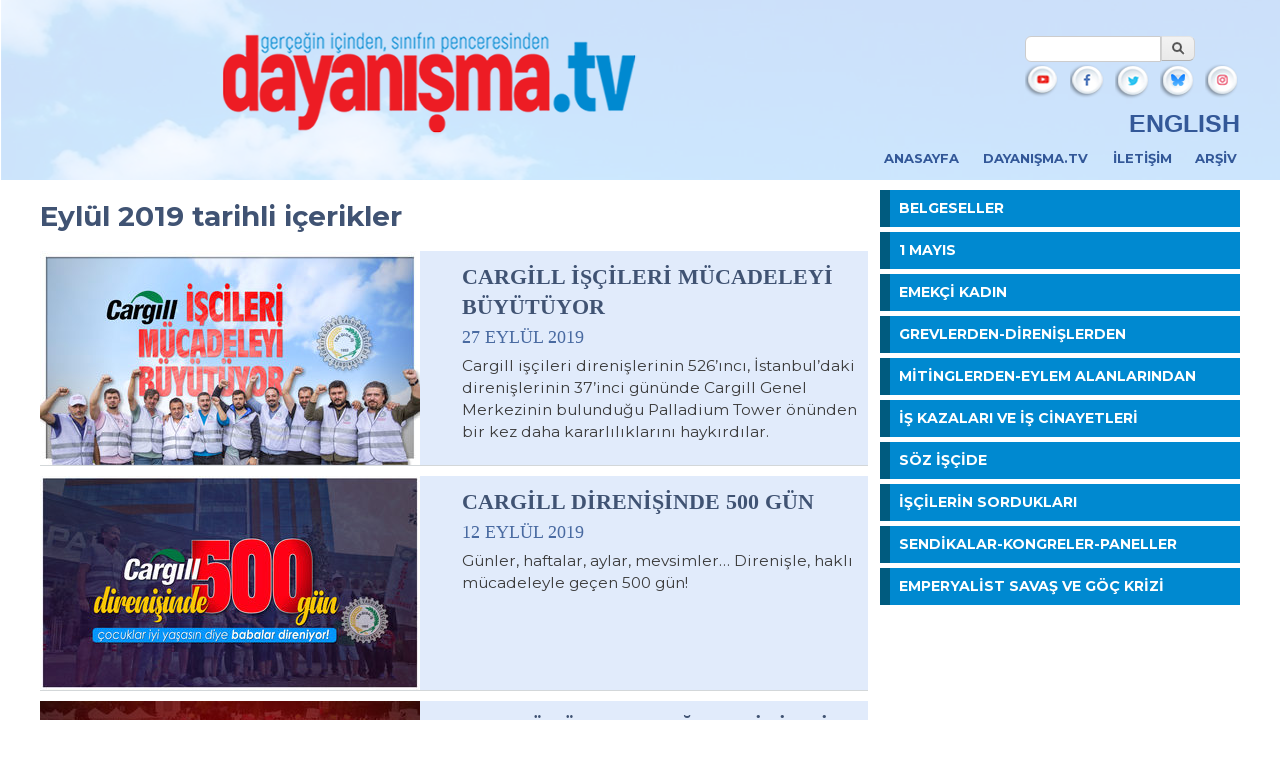

--- FILE ---
content_type: text/html; charset=utf-8
request_url: https://dayanisma.tv/archive/201909
body_size: 8166
content:


<!DOCTYPE html PUBLIC "-//W3C//DTD XHTML+RDFa 1.0//EN" "http://www.w3.org/MarkUp/DTD/xhtml-rdfa-1.dtd">
<html xmlns="http://www.w3.org/1999/xhtml" xml:lang="tr" version="XHTML+RDFa 1.0" dir="ltr"
  xmlns:og="http://ogp.me/ns#"
  xmlns:article="http://ogp.me/ns/article#"
  xmlns:book="http://ogp.me/ns/book#"
  xmlns:profile="http://ogp.me/ns/profile#"
  xmlns:video="http://ogp.me/ns/video#"
  xmlns:product="http://ogp.me/ns/product#"
  xmlns:content="http://purl.org/rss/1.0/modules/content/"
  xmlns:dc="http://purl.org/dc/terms/"
  xmlns:foaf="http://xmlns.com/foaf/0.1/"
  xmlns:rdfs="http://www.w3.org/2000/01/rdf-schema#"
  xmlns:sioc="http://rdfs.org/sioc/ns#"
  xmlns:sioct="http://rdfs.org/sioc/types#"
  xmlns:skos="http://www.w3.org/2004/02/skos/core#"
  xmlns:xsd="http://www.w3.org/2001/XMLSchema#">

<head profile="http://www.w3.org/1999/xhtml/vocab">
  <!--[if IE]><![endif]-->
<link rel="dns-prefetch" href="//languages" />
<link rel="preconnect" href="//languages" />
<meta http-equiv="Content-Type" content="text/html; charset=utf-8" />
<link rel="shortcut icon" href="https://dayanisma.tv/sites/dtv/files/favicon.ico" type="image/vnd.microsoft.icon" />
<meta name="description" content="Dayanışma Televizyonu, adına kapitalizm denilen sömürü ve talan düzeninin son bulması için birlikte dövüşüp geleceği birlikte büyütenlerin yanında yer alıyor. Dayanışma Televizyonu, patronlar sınıfının yalanlarını yıkıyor, işçilerin bastırılan sesine güç veriyor." />
<meta name="keywords" content="grev,direniş,sendika,gösteri,miting,protesto,işçi,işçi sınıfı,işsiz,emekli,1 Mayıs" />
<link rel="canonical" href="https://dayanisma.tv/archive/201909" />
<link rel="shortlink" href="https://dayanisma.tv/archive/201909" />
<meta property="og:site_name" content="dayanışmaTV" />
<meta property="og:type" content="article" />
<meta property="og:url" content="https://dayanisma.tv/archive/201909" />
<meta property="og:title" content="Eylül 2019 tarihli içerikler" />
<meta name="twitter:card" content="summary" />
<meta name="twitter:url" content="https://dayanisma.tv/archive/201909" />
<meta name="twitter:title" content="Eylül 2019 tarihli içerikler" />
<meta name="MobileOptimized" content="width" />
<meta name="HandheldFriendly" content="true" />
<meta name="viewport" content="width=device-width, initial-scale=1" />
<meta name="msvalidate.01" content="953019E4041B526AE4CEC5EC5FA4240A" />
<meta name="yandex-verification" content="29cc9c20739ea24a" />
  <title>Eylül 2019 tarihli içerikler | dayanışmaTV</title>
  <!-- link href="https://fonts.googleapis.com/css?family=Oswald:400&amp;subset=latin,latin-ext" rel="stylesheet" type="text/css" /-->

  <style type="text/css" media="all">
@import url("/modules/system/system.base.css?t7vz8b");
@import url("/modules/system/system.menus.css?t7vz8b");
@import url("/modules/system/system.messages.css?t7vz8b");
@import url("/modules/system/system.theme.css?t7vz8b");
</style>
<style type="text/css" media="all">
@import url("/modules/book/book.css?t7vz8b");
@import url("/modules/field/theme/field.css?t7vz8b");
@import url("/sites/all/modules/i18n_menu_overview/css/i18n_menu_overview.css?t7vz8b");
@import url("/modules/node/node.css?t7vz8b");
@import url("/modules/search/search.css?t7vz8b");
@import url("/modules/user/user.css?t7vz8b");
@import url("/sites/all/modules/views/css/views.css?t7vz8b");
@import url("/sites/all/modules/lazyloader/lazyloader.css?t7vz8b");
</style>
<style type="text/css" media="all">
@import url("/sites/all/modules/ctools/css/ctools.css?t7vz8b");
@import url("/sites/all/modules/lightbox2/css/lightbox_alt.css?t7vz8b");
@import url("/sites/all/modules/mt/topmenunav.css?t7vz8b");
@import url("/sites/all/modules/addtoany/addtoany.css?t7vz8b");
</style>
<style type="text/css" media="all">
@import url("/sites/dtv/themes/dtv/css/layout.css?t7vz8b");
@import url("/sites/dtv/themes/dtv/css/style.css?t7vz8b");
@import url("/sites/dtv/files/color/dtv-2cf0d944/colors.css?t7vz8b");
@import url("/sites/dtv/themes/dtv/css/dtv.css?t7vz8b");
</style>
<style type="text/css" media="print">
@import url("/sites/dtv/themes/dtv/css/print.css?t7vz8b");
</style>

<!--[if lte IE 7]>
<link type="text/css" rel="stylesheet" href="/sites/dtv/themes/dtv/css/ie.css?t7vz8b" media="all" />
<![endif]-->

<!--[if IE 6]>
<link type="text/css" rel="stylesheet" href="/sites/dtv/themes/dtv/css/ie6.css?t7vz8b" media="all" />
<![endif]-->
  <script type="text/javascript" src="/sites/dtv/files/advagg_js/js__jO9muEQKVMh9rP_rRaI-LVr5twO6vPfF0XDrDfhgqkA__MWhjicvDbbsm_Le9FnNyqDF_zJWsCVxWaANX3daxVKg__bKhGSY3xHUgxkd-BUsTRwsQlaDkU9trhVrBjtahJYA4.js"></script>
<script type="text/javascript" src="/sites/dtv/files/advagg_js/js__tuuR7N_AUms8pvK-OH3HcKcqQmZAqPrUrmnHcU6OM8M__P7zmrHtUNP_QjIs46ewDkghQ3knAsKLGmXHW_fDSJLQ__bKhGSY3xHUgxkd-BUsTRwsQlaDkU9trhVrBjtahJYA4.js"></script>
<script type="text/javascript">
<!--//--><![CDATA[//><!--
var a2a_config=a2a_config||{},da2a={done:false,html_done:false,script_ready:false,script_load:function(){var a=document.createElement('script'),s=document.getElementsByTagName('script')[0];a.type='text/javascript';a.async=true;a.src='https://static.addtoany.com/menu/page.js';s.parentNode.insertBefore(a,s);da2a.script_load=function(){};},script_onready:function(){if(a2a.type=='page'){da2a.script_ready=true;if(da2a.html_done)da2a.init();}},init:function(){for(var i=0,el,target,targets=da2a.targets,length=targets.length;i<length;i++){el=document.getElementById('da2a_'+(i+1));target=targets[i];a2a_config.linkname=target.title;a2a_config.linkurl=target.url;if(el){a2a.init('page',{target:el});el.id='';}da2a.done=true;}da2a.targets=[];}};a2a_config.tracking_callback=['ready',da2a.script_onready];
//--><!]]>
</script>
<script type="text/javascript">
<!--//--><![CDATA[//><!--
jQuery.extend(Drupal.settings,{"basePath":"\/","pathPrefix":"","setHasJsCookie":0,"ajaxPageState":{"theme":"dtv","theme_token":"2hyguwMSePcQc7hN75lcdwePUZJjGB8oJ0GkD7Xddnk","css":{"modules\/system\/system.base.css":1,"modules\/system\/system.menus.css":1,"modules\/system\/system.messages.css":1,"modules\/system\/system.theme.css":1,"modules\/book\/book.css":1,"modules\/field\/theme\/field.css":1,"sites\/all\/modules\/i18n_menu_overview\/css\/i18n_menu_overview.css":1,"modules\/node\/node.css":1,"modules\/search\/search.css":1,"modules\/user\/user.css":1,"sites\/all\/modules\/views\/css\/views.css":1,"sites\/all\/modules\/lazyloader\/lazyloader.css":1,"sites\/all\/modules\/ctools\/css\/ctools.css":1,"sites\/all\/modules\/lightbox2\/css\/lightbox_alt.css":1,"sites\/all\/modules\/mt\/topmenunav.css":1,"sites\/all\/modules\/addtoany\/addtoany.css":1,"sites\/dtv\/themes\/dtv\/css\/layout.css":1,"sites\/dtv\/themes\/dtv\/css\/style.css":1,"sites\/dtv\/themes\/dtv\/css\/colors.css":1,"sites\/dtv\/themes\/dtv\/css\/dtv.css":1,"sites\/dtv\/themes\/dtv\/css\/print.css":1,"sites\/dtv\/themes\/dtv\/css\/ie.css":1,"sites\/dtv\/themes\/dtv\/css\/ie6.css":1},"js":{"sites\/all\/modules\/jquery_update\/replace\/jquery\/1.10\/jquery.js":1,"misc\/jquery-extend-3.4.0.js":1,"misc\/jquery-html-prefilter-3.5.0-backport.js":1,"misc\/jquery.once.js":1,"misc\/drupal.js":1,"sites\/all\/modules\/admin_menu\/admin_devel\/admin_devel.js":1,"public:\/\/languages\/tr_24DSgMX2dB_jmZblr2RCx-nxOvUlMNnJgPBmU6G8zA0.js":1,"sites\/all\/modules\/lightbox2\/js\/lightbox_video.js":1,"sites\/all\/modules\/lightbox2\/js\/lightbox.js":1,"sites\/all\/modules\/mt\/mtutils.js":1,"sites\/all\/modules\/lazyloader\/lazyloader.js":1,"sites\/all\/libraries\/echo\/dist\/echo.min.js":1}},"lightbox2":{"rtl":"0","file_path":"\/(\\w\\w\/)public:\/","default_image":"\/sites\/all\/modules\/lightbox2\/images\/brokenimage.jpg","border_size":0,"font_color":"000","box_color":"fff","top_position":"","overlay_opacity":"0.8","overlay_color":"000","disable_close_click":1,"resize_sequence":0,"resize_speed":400,"fade_in_speed":400,"slide_down_speed":600,"use_alt_layout":1,"disable_resize":0,"disable_zoom":0,"force_show_nav":0,"show_caption":0,"loop_items":0,"node_link_text":"View Image Details","node_link_target":0,"image_count":"Image !current of !total","video_count":"Video !current of !total","page_count":"Page !current of !total","lite_press_x_close":"press \u003Ca href=\u0022#\u0022 onclick=\u0022hideLightbox(); return FALSE;\u0022\u003E\u003Ckbd\u003Ex\u003C\/kbd\u003E\u003C\/a\u003E to close","download_link_text":"","enable_login":false,"enable_contact":false,"keys_close":"c x 27","keys_previous":"p 37","keys_next":"n 39","keys_zoom":"z","keys_play_pause":"32","display_image_size":"original","image_node_sizes":"()","trigger_lightbox_classes":"","trigger_lightbox_group_classes":"","trigger_slideshow_classes":"","trigger_lightframe_classes":"","trigger_lightframe_group_classes":"","custom_class_handler":0,"custom_trigger_classes":"","disable_for_gallery_lists":true,"disable_for_acidfree_gallery_lists":true,"enable_acidfree_videos":true,"slideshow_interval":5000,"slideshow_automatic_start":true,"slideshow_automatic_exit":true,"show_play_pause":true,"pause_on_next_click":false,"pause_on_previous_click":true,"loop_slides":false,"iframe_width":600,"iframe_height":400,"iframe_border":1,"enable_video":1,"useragent":"Mozilla\/5.0 (Macintosh; Intel Mac OS X 10_15_7) AppleWebKit\/537.36 (KHTML, like Gecko) Chrome\/131.0.0.0 Safari\/537.36; ClaudeBot\/1.0; +claudebot@anthropic.com)","flvPlayer":"https:\/\/dayanisma.tv\/sites\/all\/modules\/mediafront\/players\/osmplayer\/player\/minplayer\/flash\/minplayer.swf","flvFlashvars":"autostart=true\u0026amp;playerMode=normal\u0026amp;autoRewind=false\u0026amp;config=nocontrols"},"mt_module":{"mt_path":"sites\/all\/modules\/mt"},"view_mode":"teaser","lazyloader":{"throttle":"100","offset":"250","debounce":1,"unload":0,"icon":"","offsetX":0,"offsetY":0,"excluded_elements":""},"urlIsAjaxTrusted":{"\/archive\/201909":true}});
//--><!]]>
</script>
  <style>
        /* latin-ext */
        @font-face {
          font-family: 'Oswald';
          font-style: normal;
          font-weight: 400;
          src: url(https://fonts.gstatic.com/s/oswald/v24/TK3_WkUHHAIjg75cFRf3bXL8LICs1_FvsUhiZTaR.woff2) format('woff2');
          unicode-range: U+0100-024F, U+0259, U+1E00-1EFF, U+2020, U+20A0-20AB, U+20AD-20CF, U+2113, U+2C60-2C7F, U+A720-A7FF;
        }
        /* latin */
        @font-face {
          font-family: 'Oswald';
          font-style: normal;
          font-weight: 400;
          src: url(https://fonts.gstatic.com/s/oswald/v24/TK3_WkUHHAIjg75cFRf3bXL8LICs1_FvsUZiZQ.woff2) format('woff2');
          unicode-range: U+0000-00FF, U+0131, U+0152-0153, U+02BB-02BC, U+02C6, U+02DA, U+02DC, U+2000-206F, U+2074, U+20AC, U+2122, U+2191, U+2193, U+2212, U+2215, U+FEFF, U+FFFD;
        }  
  </style>
  <link href="https://fonts.googleapis.com/css2?family=Montserrat:ital,wght@0,100;0,200;0,300;0,400;0,500;0,600;0,700;0,800;0,900;1,100;1,200;1,300;1,400;1,500;1,600;1,700;1,800;1,900&display=swap" rel="stylesheet">
</head>
<body class="html not-front not-logged-in one-sidebar sidebar-first page-archive page-archive- page-archive-201909 i18n-tr" >
  <div id="skip-link">
    <a href="#main-content" class="element-invisible element-focusable">Ana içeriğe atla</a>
  </div>
    
	<script>
		/*$(document).ready(function(){
			var maxLength = 50;
			$(".even p").each(function(){
				var myStr = $(this).text();
				if($.trim(myStr).length > maxLength){
					var newStr = myStr.substring(0, maxLength);
					var removedStr = myStr.substring(maxLength, $.trim(myStr).length);
					$(this).empty().html(newStr);
					$(this).append(' <a href="javascript:void(0);" class="read-more">read more...</a>');
					$(this).append('<span class="more-text">' + removedStr + '</span>');
				}
			});
			$(".read-more").click(function(){
				$(this).siblings(".more-text").contents().unwrap();
				$(this).remove();
			});
		});*/
	</script>
  <!-- Go to www.addthis.com/dashboard to customize your tools -->
<!-- <script type="text/javascript" src="//s7.addthis.com/js/300/addthis_widget.js#pubid=ra-5b8280b1af8b3b30" async="async"></script> -->

              <a class="nav-toggle" href="#">Navigation</a>
              <div id="top-menu-nav">
              <nav id="menu-nav"  role="navigation">
                    <div class="menu-nav-container"> 
                        <ul class="menu clearfix"><li class="first leaf"><a href="https://dayanisma.tv/" title="">Anasayfa</a></li>
<li class="leaf"><a href="https://dayanisma.tv/content/dayan%C4%B1%C5%9Fma-televizyonu-neyi-ama%C3%A7l%C4%B1yor" title="">Neden Dayanışma</a></li>
<li class="leaf"><a href="https://dayanisma.tv/contact" title="">İletişim</a></li>
<li class="leaf active-trail"><a href="https://dayanisma.tv/archive" title="" class="active-trail active">Arşiv</a></li>
<li class="last leaf"><a href="https://en.dayanisma.tv" title="">English</a></li>
</ul>                    </div>
                    <div class="clear"></div>
              </nav>
              </div> 





<div class="header-all-wrapper">
<div class="main-header">
  <div id="header" class="without-secondary-menu">
  <div id="header-top">
    <div id="header-top-left">
        <div id="logo-container">	
      <a href="https://dayanisma.tv/" title="Ana Sayfa" rel="home" id="logo">
        <img src="https://dayanisma.tv/sites/dtv/files/logo.png" alt="Ana Sayfa" />
      </a>
    </div>
        </div>
    <div id="header-top-right">
        <div id="header-right-top">
              <div class="region region-header-right-top">
    <div id="block-search-form" class="block block-search">

    
  <div class="content">
    <form action="/archive/201909" method="post" id="search-block-form" accept-charset="UTF-8"><div><div class="container-inline">
      <h2 class="element-invisible">Arama formu</h2>
    <div class="form-item form-type-textfield form-item-search-block-form">
  <label class="element-invisible" for="edit-search-block-form--2">Ara </label>
 <input title="Aramak istediğiniz terimleri giriniz." type="text" id="edit-search-block-form--2" name="search_block_form" value="" size="15" maxlength="128" class="form-text" />
</div>
<div class="form-actions form-wrapper" id="edit-actions"><input type="submit" id="edit-submit" name="op" value="Ara" class="form-submit" /></div><input type="hidden" name="form_build_id" value="form-qmhV61G3yMBbuJulUAAQ8pTvIPwehvlka6Y5Z3Qkjyc" />
<input type="hidden" name="form_id" value="search_block_form" />
</div>
</div></form>  </div>
</div>
<div id="block-block-7" class="block block-block">

    
  <div class="content">
    <div id="social_links">
<a href="https://instagram.com/dayanismatv" rel="nofollow" target="_blank" class="social_icon-right">
<img alt="Instagram'da Dayanışma TV" src="/sites/dtv/files/instagram.png" /></a>
<a href="https://bsky.app/profile/dayanismatv.bsky.social" rel="nofollow" target="_blank" class="social_icon-right">
<img alt="Bluesky'da Dayanışma TV" src="/sites/dtv/files/bluesky.png" /></a>
<a href="https://twitter.com/dayanismatv" rel="nofollow" target="_blank" class="social_icon">
<img alt="Twitter'da Dayanışma TV" src="/sites/dtv/files/twitter.png" /></a>
<a href="https://www.facebook.com/1dayanismatv/" rel="nofollow" target="_blank" class="social_icon">
<img alt="Facebook'ta Dayanışma TV" src="/sites/dtv/files/facebook.png" /></a>
<a href="https://www.youtube.com/channel/UCaEu8f2uwTrXhhSPmbs9ZcQ" rel="nofollow" target="_blank" class="social_icon-left">
<img alt="Youtube'da Dayanışma TV" src="/sites/dtv/files/youtube.png" /></a> 
</div>  </div>
</div>
<div id="block-block-6" class="block block-block">

    
  <div class="content">
    <div class=langs><a href='https://en.dayanisma.tv'>ENGLISH</a></div>  </div>
</div>
  </div>
        </div>
        
        <div id="header-right-bottom">    
                        
                    <div id="main-menu" class="navigation">
            <h2 class="element-invisible">Ana menü</h2><ul id="main-menu-links" class="links clearfix"><li class="menu-218 first"><a href="https://dayanisma.tv/" title="">Anasayfa</a></li>
<li class="menu-862"><a href="https://dayanisma.tv/content/dayan%C4%B1%C5%9Fma-televizyonu-neyi-ama%C3%A7l%C4%B1yor" title="">Dayanışma.TV</a></li>
<li class="menu-683"><a href="https://dayanisma.tv/contact" title="">İletişim</a></li>
<li class="menu-693 active-trail last"><a href="https://dayanisma.tv/archive" title="" class="active-trail active">Arşiv</a></li>
</ul>          </div> <!-- /#main-menu -->
              
                </div>    
    
    </div>

  </div>
  
  
  
  <div id="header-bottom"></div>
    

  </div> <!-- /#header -->

</div><!-- /#main-header -->
</div><!-- /#header-all-wrapper -->

<div class="clear"></div>








<div id="page-wrapper"><div id="page">

  
  
  <div id="main-wrapper" class="clearfix"><div id="main" class="clearfix">

<!--          <div id="breadcrumb"><h2 class="element-invisible">Buradasınız</h2><div class="breadcrumb"><a href="https://dayanisma.tv/">Ana Sayfa</a></div></div>
    -->
    <div id="content" class="column"><div class="section">
            <a id="main-content"></a>
                    <h1 class="title" id="page-title">
          Eylül 2019 tarihli içerikler        </h1>
                          <div class="tabs">
                  </div>
                          <div class="region region-content">
    <div id="block-system-main" class="block block-system">

    
  <div class="content">
    <div class="view view-archive view-id-archive view-display-id-page view-dom-id-d9445f03dd921e2414e69b89b890933d">
        
  
  
      <div class="view-content">
        <div class="views-row-odd views-row-first yazi-kutu">
    <div id="node-340" class="node node-media node-promoted node-teaser language-tr node-teaser clearfix" about="https://dayanisma.tv/cargill-iscileri-mucadeleyi-buyutuyor" typeof="sioc:Item foaf:Document">


  <div class="content clearfix">
  <div class="content-container">
    <div class="image_upload">
    <div class="field field-name-field-image-upload field-type-image field-label-hidden"><div class="field-items"><div class="field-item even"><a href="https://dayanisma.tv/cargill-iscileri-mucadeleyi-buyutuyor"><img class="img-w380 img-w380-landscape" typeof="foaf:Image" data-echo="https://dayanisma.tv/sites/dtv/files/styles/w380/public/video_images/dtv-cargil_iscileri_mucadeleyi_buyutuyor.jpg?itok=zkDaqURh" data-icon="" src="https://dayanisma.tv/sites/all/modules/lazyloader/image_placeholder.gif" width="380" height="214" alt="" /></a></div></div></div>    </div>

    <div class="baslik_tarih_metin">
                <h2>
          <a href="https://dayanisma.tv/cargill-iscileri-mucadeleyi-buyutuyor">Cargill İşçileri Mücadeleyi Büyütüyor</a>
        </h2>
        <span property="dc:title" content="Cargill İşçileri Mücadeleyi Büyütüyor" class="rdf-meta element-hidden"></span>
            <div class="meta submitted">
                    27 Eylül 2019        </div>
    

    <div class="field field-name-body field-type-text-with-summary field-label-hidden"><div class="field-items"><div class="field-item even" property="content:encoded"><p>Cargill işçileri direnişlerinin 526’ıncı, İstanbul’daki direnişlerinin 37’inci gününde Cargill Genel Merkezinin bulunduğu Palladium Tower önünden bir kez daha kararlılıklarını haykırdılar.</p></div></div></div>    </div>
  </div>  
  </div>

          
      
  
  
</div>
  </div>
  <div class="views-row-even yazi-kutu">
    <div id="node-337" class="node node-media node-promoted node-teaser language-tr node-teaser clearfix" about="https://dayanisma.tv/cargill-direnisinde-500-gun" typeof="sioc:Item foaf:Document">


  <div class="content clearfix">
  <div class="content-container">
    <div class="image_upload">
    <div class="field field-name-field-image-upload field-type-image field-label-hidden"><div class="field-items"><div class="field-item even"><a href="https://dayanisma.tv/cargill-direnisinde-500-gun"><img class="img-w380 img-w380-landscape" typeof="foaf:Image" data-echo="https://dayanisma.tv/sites/dtv/files/styles/w380/public/video_images/dtv-cargill_500_gun.jpg?itok=kF01M0cF" data-icon="" src="https://dayanisma.tv/sites/all/modules/lazyloader/image_placeholder.gif" width="380" height="214" alt="" /></a></div></div></div>    </div>

    <div class="baslik_tarih_metin">
                <h2>
          <a href="https://dayanisma.tv/cargill-direnisinde-500-gun">Cargill Direnişinde 500 Gün</a>
        </h2>
        <span property="dc:title" content="Cargill Direnişinde 500 Gün" class="rdf-meta element-hidden"></span>
            <div class="meta submitted">
                    12 Eylül 2019        </div>
    

    <div class="field field-name-body field-type-text-with-summary field-label-hidden"><div class="field-items"><div class="field-item even" property="content:encoded"><p>Günler, haftalar, aylar, mevsimler… Direnişle, haklı mücadeleyle geçen 500 gün!</p></div></div></div>    </div>
  </div>  
  </div>

          
      
  
  
</div>
  </div>
  <div class="views-row-odd yazi-kutu">
    <div id="node-336" class="node node-media node-promoted node-teaser language-tr node-teaser clearfix" about="https://dayanisma.tv/eyt-buyuk-tandogan-mitingi" typeof="sioc:Item foaf:Document">


  <div class="content clearfix">
  <div class="content-container">
    <div class="image_upload">
    <div class="field field-name-field-image-upload field-type-image field-label-hidden"><div class="field-items"><div class="field-item even"><a href="https://dayanisma.tv/eyt-buyuk-tandogan-mitingi"><img class="img-w380 img-w380-landscape" typeof="foaf:Image" data-echo="https://dayanisma.tv/sites/dtv/files/styles/w380/public/video_images/dtv-eyt_tandogan_mitingi.jpg?itok=_VWdnkuS" data-icon="" src="https://dayanisma.tv/sites/all/modules/lazyloader/image_placeholder.gif" width="380" height="214" alt="" /></a></div></div></div>    </div>

    <div class="baslik_tarih_metin">
                <h2>
          <a href="https://dayanisma.tv/eyt-buyuk-tandogan-mitingi">EYT Büyük Tandoğan Mitingi</a>
        </h2>
        <span property="dc:title" content="EYT Büyük Tandoğan Mitingi" class="rdf-meta element-hidden"></span>
            <div class="meta submitted">
                    11 Eylül 2019        </div>
    

    <div class="field field-name-body field-type-text-with-summary field-label-hidden"><div class="field-items"><div class="field-item even" property="content:encoded"><p>EYT Sosyal Yardımlaşma ve Dayanışma Derneği taleplerini haykırmak için 8 Eylülde Tandoğan Meydanında toplandı.</p></div></div></div>    </div>
  </div>  
  </div>

          
      
  
  
</div>
  </div>
  <div class="views-row-even yazi-kutu">
    <div id="node-335" class="node node-media node-promoted node-teaser language-tr node-teaser clearfix" about="https://dayanisma.tv/petrol-28-olagan-genel-kurulu" typeof="sioc:Item foaf:Document">


  <div class="content clearfix">
  <div class="content-container">
    <div class="image_upload">
    <div class="field field-name-field-image-upload field-type-image field-label-hidden"><div class="field-items"><div class="field-item even"><a href="https://dayanisma.tv/petrol-28-olagan-genel-kurulu"><img class="img-w380 img-w380-landscape" typeof="foaf:Image" data-echo="https://dayanisma.tv/sites/dtv/files/styles/w380/public/video_images/dtv-petrol-is_genel_kurul-2019.jpg?itok=0CQRLx28" data-icon="" src="https://dayanisma.tv/sites/all/modules/lazyloader/image_placeholder.gif" width="380" height="214" alt="" /></a></div></div></div>    </div>

    <div class="baslik_tarih_metin">
                <h2>
          <a href="https://dayanisma.tv/petrol-28-olagan-genel-kurulu">Petrol-İş 28. Olağan Genel Kurulu</a>
        </h2>
        <span property="dc:title" content="Petrol-İş 28. Olağan Genel Kurulu" class="rdf-meta element-hidden"></span>
            <div class="meta submitted">
                    6 Eylül 2019        </div>
    

    <div class="field field-name-body field-type-text-with-summary field-label-hidden"><div class="field-items"><div class="field-item even" property="content:encoded"><p>Petrol-İş, 28. Olağan Genel Kurulunu 31 Ağustos-1 Eylül tarihleri arasında İstanbul’da bulunan sendika genel merkezinde gerçekleştirdi.</p></div></div></div>    </div>
  </div>  
  </div>

          
      
  
  
</div>
  </div>
  <div class="views-row-odd views-row-last yazi-kutu">
    <div id="node-334" class="node node-media node-promoted node-teaser language-tr node-teaser clearfix" about="https://dayanisma.tv/1-eylul-dunya-baris-gunu-1" typeof="sioc:Item foaf:Document">


  <div class="content clearfix">
  <div class="content-container">
    <div class="image_upload">
    <div class="field field-name-field-image-upload field-type-image field-label-hidden"><div class="field-items"><div class="field-item even"><a href="https://dayanisma.tv/1-eylul-dunya-baris-gunu-1"><img class="img-w380 img-w380-landscape" typeof="foaf:Image" data-echo="https://dayanisma.tv/sites/dtv/files/styles/w380/public/video_images/dtv-1_eylul_kartal_miting_0.jpg?itok=WvxrI_iz" data-icon="" src="https://dayanisma.tv/sites/all/modules/lazyloader/image_placeholder.gif" width="380" height="214" alt="" /></a></div></div></div>    </div>

    <div class="baslik_tarih_metin">
                <h2>
          <a href="https://dayanisma.tv/1-eylul-dunya-baris-gunu-1">1 Eylül Dünya Barış Günü</a>
        </h2>
        <span property="dc:title" content="1 Eylül Dünya Barış Günü" class="rdf-meta element-hidden"></span>
            <div class="meta submitted">
                    3 Eylül 2019        </div>
    

    <div class="field field-name-body field-type-text-with-summary field-label-hidden"><div class="field-items"><div class="field-item even" property="content:encoded"><p>1 Eylül Dünya Barış Günü dolayısıyla birçok kentte alanlara çıkan on binlerce emekçi savaşların son bulması için barış taleplerini yükseltti.</p></div></div></div>    </div>
  </div>  
  </div>

          
      
  
  
</div>
  </div>
    </div>
  
  
  
  
  
  
</div>  </div>
</div>
<div id="block-addtoany-addtoany-button" class="block block-addtoany">

    
  <div class="content">
    <span class="a2a_kit a2a_kit_size_32 a2a_target addtoany_list" id="da2a_1">
      
      
      <a class="a2a_button_whatsapp"></a>
<a class="a2a_button_twitter"></a>
<a class="a2a_button_facebook"></a>
    </span>
    <script type="text/javascript">
<!--//--><![CDATA[//><!--
da2a.script_load();
//--><!]]>
</script>  </div>
</div>
  </div>
      
    </div></div> <!-- /.section, /#content -->

          <div id="sidebar-first" class="column sidebar"><div class="section">
          <div class="region region-sidebar-first">
    <div id="block-views-taxonomy-boxes-block" class="block block-views">

    
  <div class="content">
    <div class="view view-taxonomy-boxes view-id-taxonomy_boxes view-display-id-block view-dom-id-2abe69a0ed7005ff1f6b00c518cfc490">
        
  
  
      <div class="view-content">
      <div class="kategori-list">    <ul class="kategori-list-element">          <li class="views-row views-row-1 views-row-odd views-row-first">  
  <div class="views-field views-field-name">        <span class="field-content"><a href="https://dayanisma.tv/koseler/mucadele-tarihinden">Belgeseller</a></span>  </div></li>
          <li class="views-row views-row-2 views-row-even">  
  <div class="views-field views-field-name">        <span class="field-content"><a href="https://dayanisma.tv/koseler/1-mayis">1 Mayıs</a></span>  </div></li>
          <li class="views-row views-row-3 views-row-odd">  
  <div class="views-field views-field-name">        <span class="field-content"><a href="https://dayanisma.tv/emekci-kadin">Emekçi Kadın</a></span>  </div></li>
          <li class="views-row views-row-4 views-row-even">  
  <div class="views-field views-field-name">        <span class="field-content"><a href="https://dayanisma.tv/grevlerden-direnislerden">Grevlerden-Direnişlerden</a></span>  </div></li>
          <li class="views-row views-row-5 views-row-odd">  
  <div class="views-field views-field-name">        <span class="field-content"><a href="https://dayanisma.tv/koseler/mitinglerden-eylem-alanlarindan">Mitinglerden-Eylem Alanlarından</a></span>  </div></li>
          <li class="views-row views-row-6 views-row-even">  
  <div class="views-field views-field-name">        <span class="field-content"><a href="https://dayanisma.tv/is-cinayetleri">İş Kazaları ve İş Cinayetleri</a></span>  </div></li>
          <li class="views-row views-row-7 views-row-odd">  
  <div class="views-field views-field-name">        <span class="field-content"><a href="https://dayanisma.tv/soz-iscide">Söz İşçide</a></span>  </div></li>
          <li class="views-row views-row-8 views-row-even">  
  <div class="views-field views-field-name">        <span class="field-content"><a href="https://dayanisma.tv/koseler/iscilerin-sorduklari">İşçilerin Sordukları</a></span>  </div></li>
          <li class="views-row views-row-9 views-row-odd">  
  <div class="views-field views-field-name">        <span class="field-content"><a href="https://dayanisma.tv/isciler-boyun-egmiyor">Sendikalar-Kongreler-Paneller</a></span>  </div></li>
          <li class="views-row views-row-10 views-row-even views-row-last">  
  <div class="views-field views-field-name">        <span class="field-content"><a href="https://dayanisma.tv/koseler/emperyalist-savas-ve-goc-krizi">Emperyalist Savaş ve Göç Krizi</a></span>  </div></li>
      </ul></div>    </div>
  
  
  
  
  
  
</div>  </div>
</div>
  </div>
      </div></div> <!-- /.section, /#sidebar-first -->
        
    
  </div></div> <!-- /#main, /#main-wrapper -->

    <div id="footer-wrapper"><div class="section">

    

  </div></div> <!-- /.section, /#footer-wrapper -->

</div></div> <!-- /#page, /#page-wrapper -->

          <div id="footer" class="clearfix">
        <div id="footer-container">
          <div class="region region-footer">
    <div id="block-system-main-menu" class="block block-system block-menu">

    
  <div class="content">
    <ul class="menu clearfix"><li class="first leaf"><a href="https://dayanisma.tv/" title="">Anasayfa</a></li>
<li class="leaf"><a href="https://dayanisma.tv/content/dayan%C4%B1%C5%9Fma-televizyonu-neyi-ama%C3%A7l%C4%B1yor" title="">Dayanışma.TV</a></li>
<li class="leaf"><a href="https://dayanisma.tv/contact" title="">İletişim</a></li>
<li class="last leaf active-trail"><a href="https://dayanisma.tv/archive" title="" class="active-trail active">Arşiv</a></li>
</ul>  </div>
</div>
<div id="block-multiblock-2" class="block block-multiblock block-block block-block-6-instance">

    
  <div class="content">
    <div class=langs><a href='https://en.dayanisma.tv'>ENGLISH</a></div>  </div>
</div>
<div id="block-multiblock-1" class="block block-multiblock block-block block-block-7-instance">

    
  <div class="content">
    <div id="social_links">
<a href="https://instagram.com/dayanismatv" rel="nofollow" target="_blank" class="social_icon-right">
<img alt="Instagram'da Dayanışma TV" src="/sites/dtv/files/instagram.png" /></a>
<a href="https://bsky.app/profile/dayanismatv.bsky.social" rel="nofollow" target="_blank" class="social_icon-right">
<img alt="Bluesky'da Dayanışma TV" src="/sites/dtv/files/bluesky.png" /></a>
<a href="https://twitter.com/dayanismatv" rel="nofollow" target="_blank" class="social_icon">
<img alt="Twitter'da Dayanışma TV" src="/sites/dtv/files/twitter.png" /></a>
<a href="https://www.facebook.com/1dayanismatv/" rel="nofollow" target="_blank" class="social_icon">
<img alt="Facebook'ta Dayanışma TV" src="/sites/dtv/files/facebook.png" /></a>
<a href="https://www.youtube.com/channel/UCaEu8f2uwTrXhhSPmbs9ZcQ" rel="nofollow" target="_blank" class="social_icon-left">
<img alt="Youtube'da Dayanışma TV" src="/sites/dtv/files/youtube.png" /></a> 
</div>  </div>
</div>
  </div>
        </div>
      </div> <!-- /#footer -->
      <script type="text/javascript">
<!--//--><![CDATA[//><!--
da2a.targets=[
{title:'dayanışmaTV',url:'https://dayanisma.tv/'}];
da2a.html_done=true;if(da2a.script_ready&&!da2a.done)da2a.init();da2a.script_load();
//--><!]]>
</script>
</body>
</html>


--- FILE ---
content_type: text/css
request_url: https://dayanisma.tv/sites/all/modules/mt/topmenunav.css?t7vz8b
body_size: 847
content:
/* to menu navigation CSSleri */
  
  .drop-down-toggle     { display: block;  }
  .nav-toggle           {
                          display: none;
                          position: fixed;
                          top: 0;
                          left:0;
                          font-size: 15px;
                          font-weight: normal;
                          background: #18222B;
                          color: white;
                          margin: 0;
                          letter-spacing: 1px;
                          text-align: center;
                          background: url(mobile-menu.png) 13px 12px #a50005 no-repeat;
                          width: 45px;
                          font-size: 0;
                          height: 41px;
                          z-index: 100;
                        }
  a.nav-toggle:hover,
  a.nav-toggle:active   { background-color: #9c000b }
  nav                   { display: block;  }

#top-menu-nav{
    overflow: hidden;
    display: block; /*block;*/
    /* top: 40px; */
    /* left:0; */
    z-index: 99;
}

#top-menu-nav, .menu-nav-container {
    margin: 0;
    padding: 0 0px;
    border: none;
    font: inherit;
    font-size: 120%;
    vertical-align: baseline;
 }
.menu-nav-container {
    width: auto;
}
  #menu-nav             {
                         border: 0;
                         float: none;
                         position: fixed;
                         top: 41px;
                         left: 0px;
                         z-index: 999;
                         }


  
  #menu-nav ul          { display: none; width:140px; }
  #menu-nav ul ul       { width: 140px;}
  #menu-nav ul ul ul    { width: 180px; }
  
  #menu-nav ul,
  #menu-nav li          {
                          float: none;
                          list-style: none;
                          margin:0;
                        }
  #menu-nav li          {
                          background: #a50005;
                          padding: 4px 10px 4px 10px;
                          border-bottom:1px solid #8e020c;
                          border-top:1px solid #af0b17;
                        }
  #menu-nav li.first    { border-top:none;}
  #menu-nav li.last     { border-bottom:none;}
  #menu-nav li a        {color: #e0e0e0;}
  #menu-nav li a:active {   }
  #menu-nav ul li.expanded {
                          background: url(menu-expanded.png)  95% 8px  no-repeat;
                          background-color:  #a50005;
                         }
  #menu-nav li ul       { position: absolute; left:140px; top:0px;
                          border: 0;  }
  #menu-nav li ul li ul { left:140px; top:0px;
                          border: 0;  }
                          
  #menu-nav li li,
  #menu-nav li li.expanded       {
                          background: #790205;
                          border-bottom:1px solid #4c0002;
                          border-top:1px solid #a20004;
                        }

  #menu-nav ul li:hover,
  #menu-nav ul li:active   
                        { background-color: #000000;  }

  #menu-nav li ul ul    { } /* silme bos kalsin */
  #menu-nav li li a     { } /* silme bos kalsin */

  #menu-nav li:hover > ul,
  #menu-nav li li:hover > ul,
  #menu-nav li li li:hover > ul { display: block;  }

  

--- FILE ---
content_type: text/css
request_url: https://dayanisma.tv/sites/all/modules/addtoany/addtoany.css?t7vz8b
body_size: 364
content:
.addtoany {
	display: inline;
}
.addtoany_list { 
	display: inline;
	line-height: 16px;
}
.addtoany_list > a, 
.addtoany_list a img, 
.addtoany_list a > span {
	vertical-align: middle;
}
.addtoany_list > a {
	display: inline-block;
	font-size: 16px;
	padding: 0 4px;
}
.addtoany_list.a2a_kit_size_32 > a {
	font-size: 32px;
}
.addtoany_list a span.a2a_img { 
	display: inline-block;
	height: 16px;
	opacity: 1;
	overflow: hidden;
	width: 16px;
}
.addtoany_list a span {
	display: inline-block;
	float: none;
}
.addtoany_list.a2a_kit_size_32 a span {
	border-radius: 4px;
	height: 32px;
	line-height: 32px;
	opacity: 1;
	width: 32px;
	/* background-color: #a00002!important; */
}
.addtoany_list a:hover:hover img,
.addtoany_list a:hover span { 
	opacity: .7;
}
.addtoany_list a.addtoany_share_save img {
	border: 0;
	width: 32px;
	height: auto;
}
.addtoany_list.a2a_kit_size_32 a .a2a_count {
	position: relative;
}

--- FILE ---
content_type: text/css
request_url: https://dayanisma.tv/sites/dtv/files/color/dtv-2cf0d944/colors.css?t7vz8b
body_size: 468
content:

/* ---------- Color Module Styles ----------- */

body,
body.overlay {
  color: #3b3b3b;
}
.comment .comment-arrow {
  border-color: #ffffff;
}
#page,
#main-wrapper,
#main-menu-links li a.active,
#main-menu-links li.active-trail a {
  background: #ffffff;
}
.tabs ul.primary li a.active {
  background-color: #ffffff;
}
.tabs ul.primary li.active a {
  background-color: #ffffff;
  border-bottom: 1px solid #ffffff;
}
#header {/*
  background-color: #9e9090;
  background-image: -moz-linear-gradient(top, #9e9090 0%, #9e9090 100%);
  background-image: -ms-linear-gradient(top, #9e9090 0%, #9e9090 100%);
  background-image: -o-linear-gradient(top, #9e9090 0%, #9e9090 100%);
  background-image: -webkit-gradient(linear, left top, left bottom, color-stop(0, #9e9090), color-stop(1, #9e9090));
  background-image: -webkit-linear-gradient(top, #9e9090 0%, #9e9090 100%);
  background-image: linear-gradient(top, #9e9090 0%, #9e9090 100%);
*/
}
a {
  /* color: #fe1a1a; */
}
a:hover,
a:focus {
  color: #ff2727;
}
a:active {
  color: #ff5757;
}
.sidebar .block {
  background-color: #f2f1ee;
  border-color: #ededed;
}
#page-wrapper,
#footer-wrapper {
  /* background: #1f1d1c; */
}
.region-header,
.region-header a,
.region-header li a.active,
#name-and-slogan,
#name-and-slogan a,
#secondary-menu-links li a {
  color: #fffeff;
}


--- FILE ---
content_type: text/css
request_url: https://dayanisma.tv/sites/dtv/themes/dtv/css/dtv.css?t7vz8b
body_size: 3906
content:
body
{
	font-family: 'Montserrat', sans-serif !important;
}

#logo{
	/* margin-left: 100px; */
	/* margin-top: 20px; */
}
#logo-container {/* padding-left:50px; */margin-left:auto;margin-right:auto;width: 425px;}
.main-header {
  min-height: 180px;
  /* float: none !important; */
  /* min-height: 100%; */
  max-width: 1200px;
  margin-left: auto;
  margin-right: auto;
  padding:0 10px;
}

#page-wrapper {
    /* min-height: 100%; */
    max-width: 1200px;
    margin-left: auto;
    margin-right: auto;
}

#header div.section, #featured div.section, #messages div.section, #main, #triptych {
    max-width: 1200px;
}

#content
{
	width: 100%;
}

#content .section, .sidebar .section
{
	padding: 0px 0px 0px 0px !important;
}

.node-teaser
{
	background-color: #e1ebfb;
}

#sidebar-first
{
	width: 100%;
	margin-left: 0%;
}

.tabs{
	font-family: 'Montserrat', sans-serif !important;
    margin-bottom: 0px !important;
}

#site-name {font-family: Georgia, "Times New Roman", Times, serif;font-size:3em;}
#search-block-form {/* margin-left:55px; */ height:30px!important;overflow:hidden;}

#main-menu {
	/* position: absolute; */
	/* top: 122px; */
	/* right:0; */
	font-family: 'Montserrat', sans-serif !important;
	text-transform: uppercase;
	float: right;
}

#main-menu #main-menu-links li
{
	font-family: 'Montserrat', sans-serif !important;
	text-transform: uppercase;
}

#main-menu-links a
{
	background: none !important;
    background: none !important;
	color: #335898 !important;
}

#main-menu-links a:hover
{
	text-decoration: underline !important;
}

#featured {
	padding-top: 7px;
	font-size: 1.643em !important;
	font-weight: normal !important;
	line-height: 1.4 !important;
	margin: 0 !important;
	background: #fff !important;
	background: rgba(0,0,0,0) !important;
	border-bottom: 0px solid #e7e7e7 !important;
	text-shadow: 0px 0px #fff !important;
	}
.content-container {
  position: absolute;
  top: 0;
  }

.node-teaser .image_upload {float:left;width: 50%;margin:0}
.field-name-field-image-upload img {width:100%;max-width:380px;height:auto;}
.baslik_tarih_metin {float:right;width: 49%;}

#content .node-teaser h2 {
	font-family: 'Montserrat Black';
	font-weight: bold;
	color: #405373 !important;
	font-size: 1.8vw;
	text-transform: uppercase;
	}
	
.node-teaser h2 a{
	color: #405373 !important;
}

.node-sticky h2 a{
	/* color: #cc2525 !important; */
}	
.node-teaser {
			 margin-bottom:10px !important;
			 /* padding-bottom:0; */
			 max-height: 214px;
			 overflow: hidden;
			 text-overflow: ellipsis;
			 position: relative;
			 direction: ltr;
			 cursor: pointer;
			 } 

.node-sticky.node-teaser  {
  background: #cbdcf7!important;
  border: 6px solid #0089d0!important;
}

.meta.submitted
{
	font-family: 'Montserrat Regular';
	color: #496aa1;
	text-transform: uppercase;
	font-size: 1.5vw;
}

.node-sticky .meta.submitted
{
    /* color: #a82525; */
}

.content{
	margin-top: 0px !important;
}


#mediafront_nodeplayer,
#mediafront_media_1 {text-align: left; text-shadow:none;}
.player-ui .osmplayer-default-playlist {width: 358px!important;}
.player-ui .osmplayer-default-teaser {clear: both;margin:1px 0 1px 1px;}
.player-ui .osmplayer-default-teaser-image {float: left; padding-right:10px}
.osmplayer-default-teaser {height:65px}
.osmplayer-default-teaser-image img[style] {margin-left:0 !important;/* width:112px !important; */}
.player-ui .osmplayer-default-teaser-image{height:63px!important}
.player-ui .osmplayer-default-teaser-info {margin-top: 0px!important; padding: 5px 5px 5px 0px!important;}
.player-ui .osmplayer-default-teaser-info {font-size: 14px!important;overflow:hidden}
.player-ui .ui-state-default, 
.player-ui .ui-widget-content .ui-state-default, 
.player-ui .ui-widget-header .ui-state-default {border:none;background:none;}
.player-ui .ui-widget-content {background-color: #3e3e3e;}
.osmplayer-default {box-shadow: 0px 0px 0px #333;}
.minplayer-default.player-ui{right: 363px !important;}
.minplayer-default-preview.ui-widget-content.has-preview img{
	margin-left: 0px !important;
    margin-top: 0px !important;
}


.region-header {top: 20px;position:relative;}
#content {background-color: #fff;}
#block-views-media-block-1{margin-bottom:.5em !important;}
#block-views-taxonomy-boxes-block,
#block-views-altkonu-kutular-block {padding:0; border:none;background-color:transparent;}
#block-views-taxonomy-boxes-block .content,
#block-views-altkonu-kutular-block .content{margin-top:0px;}


ul.kategori-list-element {padding:0; list-style-type:none;}

.kategori-list
{
	margin-left: 0%;
}

.kategori-list-element {
            padding: 0;
            list-style: none;
			width: 100%;
        }

            .kategori-list-element li {
                list-style: none;
                background-color: #005b7f;
                margin-bottom: 5px;
            }

                .kategori-list-element li a {
                    margin-left: 10px;
                    display: block;
                    list-style: none;
                    background-color: #0089d0;
                    color: #fff;
                    padding: 9px;
                    background: linear-gradient(to right, #005b7f 50%, #0089d0 50%);
                    background-size: 200% 100%;
                    background-position: right bottom;
                    margin-left: 10px;
                    transition: all 2s ease;
					
					font-family: 'Montserrat';
					font-size: 1.1em;
					font-weight: bold;
					text-transform: uppercase;
                }

                    .kategori-list-element li a:hover {
                        text-decoration: none;
                        background-color: #005b7f;
                        background-position: left bottom;
                    }


/* #block-views-taxonomy-boxes-block ul li { */
    /* height:65px; */
    /* font-family: Oswald,"Trebuchet MS",Helvetica,sans-serif; */
    /* background-color: #71ACC7; */
    /* font-size: 16px; */
    /* line-height: 24px; */
    /* font-weight:normal;/*bold;*/ */
    /* margin-bottom:12px; */
    /* border:1px solid rgb(140, 114, 114); */
    /* -khtml-border-radius: 8px; */
    /* -moz-border-radius: 8px; */
    /* -webkit-border-radius: 8px; */
    /* border-radius: 8px; */
    /* text-shadow:0px 0px 5px #000; */
    /* box-shadow:2px 2px 8px 0px #000; */
/* } */
/* #block-views-taxonomy-boxes-block ul li a {color:white;text-decoration:none;} */
/* #block-views-taxonomy-boxes-block ul li:hover {box-shadow:none;background-color: #5587A1;} */
/* #block-views-taxonomy-boxes-block ul li .views-field-name {position:relative; top:0; left:0;width:120px;padding:3px 0px 0 5px;z-index:10;} */
/* #block-views-taxonomy-boxes-block ul li:first-child {position:relative; top:0; left:0; padding:3px 0px 0 5px;z-index:10; font-size:14px; line-height:inherit;} */
/* #block-views-taxonomy-boxes-block ul li .views-field-field-image{height:65px;position:relative;top:0;right:0;float:right;overflow:hidden;z-index:1;} */
h1,h2,h3,h4,h5 {font-family: Oswald, arial, Georgia, serif;}

#outerImageContainer {background-color: transparent !important;}

#block-block-4,#block-block-5 {background-color:transparent;border:none;padding:0;margin:0;}
#block-views-altkonu-kutular-block img,
#block-block-4 img,
#block-block-5 img
{box-shadow: 2px 2px 8px 0px #000;
  -khtml-border-radius: 8px;
  -moz-border-radius: 8px;
  -webkit-border-radius: 8px;
  border-radius: 8px;
}

#block-views-taxonomy-boxes-block img {
  -khtml-border-bottom-right-radius: 8px;
  -moz-border-bottom-right-radius: 8px;
  -webkit-border-bottom-right-radius: 8px;
  -khtml-border-top-right-radius: 8px;
  -moz-border-top-right-radius: 8px;
  -webkit-border-top-right-radius: 8px;  
  border-bottom-right-radius: 8px;
  border-top-right-radius: 8px;
}


.kategori-list img {/* max-width:100%!important; *//* height:auto!important; */}






.header-all-wrapper {  
	background-image: url('/sites/dtv/files/header-background.png');
}
#header-top-left        {width: calc(100% - 420px);float:left;margin-top: 30px;}
#header-top-right        {width: 420px /*35%*/;float:right;}

#header-right-top       {margin: 24px 0 11px 0;/* width:41%; */float:right;}
#header-right-bottom    {float:right;/* margin-top: 2.4em; */}
#block-block-3          {float:left;}
#block-block-6          {float:right;}


.without-secondary-menu .region-header {

    margin-top: 15px;

}
.region-header-right-top {
    top: 10px;
    position: relative;
    float: right;
    /* margin: 0 5px 10px; */
    /* margin-top: 0px; */
}

/*Ekleme*/
.social_icon,.social_icon-right  {/* display: inline-block; *//* margin: 2px -5px 0px 11px; */float:right;margin-left: 10px;}
.social_icon-left,.social_icon-right  {float:right}

#social_links {/* margin: -52px 0 0 0px; */} 

#block-block-6 {display: inline-block;margin: 0px 0px 0px 10px;float:right;}
#langs {margin: 22px 0px 0px 0px;}
/*----------------------------------*/


.region-header-right-top .block .content {
    margin: 0;
    padding: 0;
}




#atftbx p   {display: none}

.clear {clear: both; float: none;}





#content    {grid-area: content;}
#sidebar-first  {grid-area: sidebar-first;}
#main       
{
            display: grid;
            grid-template-columns: auto 360px;
            grid-template-rows: auto;
            grid-template-areas:
                        'content sidebar-first';
            grid-column-gap: 1%;
}


.item-list .pager li {
	font-family: 'Montserrat', sans-serif !important;
	font-size: 20px !important;
	font-weight: normal !important;
	color: #363636 !important;
}

.item-list .pager li.pager-current {
	font-weight: bold !important;
}

.item-list .pager li.pager-item a {
	font-weight: normal !important;
	color: #363636 !important;	
}


.osmplayer-default  {
    	padding-bottom: 39.25%; 
        /*16:9 Aspect Ratio */
}
.osmplayer-default  video {height:auto!important}



#page, #main-wrapper, #main-menu-links li a.active, #main-menu-links li.active-trail a {
    background: #fff;
}

.footer-customize {
	width: 100%;
	height: 200px;
	background: rgb(255,255,255);
	background: -moz-linear-gradient(180deg, rgba(255,255,255,1) 0%, rgba(255,4,4,1) 100%);
	background: -webkit-linear-gradient(180deg, rgba(255,255,255,1) 0%, rgba(255,4,4,1) 100%);
	background: linear-gradient(180deg, rgba(255,255,255,1) 0%, rgba(255,4,4,1) 100%);
	filter: progid:DXImageTransform.Microsoft.gradient(startColorstr="#ffffff",endColorstr="#ff0404",GradientType=1);
}

.footer-customize-inner-left{
	width: 500px;
	float: left;
	margin-top: 50px;
}

#main-menu-links-footer {
	list-style: none;
	margin: 0px;
	padding: 0px;
}

#main-menu-links-footer li{
	font-family: 'Montserrat', sans-serif !important;
	list-style: none;
	float: left;
	padding: 10px;
	font-size: 14px;
	text-transform: uppercase;
	font-weight: bold;
}

#content .section{
	/* background-color: #e1ebfb !important; */
	/* padding: 10px !important; */
}

.not-front .minplayer-default.player-ui
{
	right: 0px !important;
}

.field-name-body
{
	 padding: 5px 0px 0px!important; 
	/* max-height: 76px;
	overflow:hidden; */
}




.i18n-en #main{
	grid-template-columns: auto 0px !important;
	grid-column-gap: 0% !important;
	display: block !important;
}

	

div.osmplayer-default-playlist-scroll.ui-widget-content{
	background-color: #e7f0fe !important;
}

.osmplayer-default-teaser-title{
	font-family: 'Montserrat', sans-serif !important;
	font-size: 16px !important;
	text-transform:uppercase;
	color:#506487;
}

.osmplayer-default-teaser-image img[style]{
	height: 80px !important;
	width: auto !important;
}

.player-ui .osmplayer-default-teaser-image{
	height: 80px !important;
}

.osmplayer-default-teaser{
	height: 80px !important;
}

.player-ui .ui-widget-content{
	background-color: inherit !important;
	background: #e1ebfb;
	border: 3px solid #aedcfa;
	color: black;
}
.player-ui .osmplayer-default-playlist-list {
    margin: 0px;
}
.player-ui .osmplayer-default-teaser {
    margin: 0px
}

.player-ui .ui-state-default, .player-ui .ui-widget-content .ui-state-default, .player-ui .ui-widget-header .ui-state-default {
    font-weight: bold;
    color: black;
}

.player-ui .ui-widget-header {
    border: 1px solid #333;
    background: #405373;
    color: #e1ebfb;
    font-weight: bold;
}

.langs a, .langs a:visited {font-weight:bold;color: #335898;font-size: 1.8em;}





.view-archive .item-list {
  display: flex;
  flex-flow: row wrap;
  width: 100%;
  justify-content: space-around;
}


.view-archive .item-list ul.views-summary li {
  float: left;
  width: 23%;
  color: #ccc;
  font-size: 130%;
  line-height: 130%;
  padding-bottom: 3px;
  padding-top: 3px;
}


#block-multiblock-2 {float:left; clear:none!important}
#block-multiblock-1 {float:right;clear:none!important}




@media only screen and (min-width: 1210px) { 
    #gereksiz {}
	#content .node-teaser h2 {    font-size: 1.4em;}
	.meta.submitted {font-size: 1.2em;}
	.node-teaser .content p {font-size: 1em;}
}




@media only screen and (max-width: 768px) { /*mobil menuye gecilecek*/
    #gereksiz {}
	#main {display:block}
	#content .node-teaser h2 {    font-size: 2.52vw;}
	.meta.submitted {font-size: 2.16vw;}
	.node-teaser .content p {font-size: 1.8vw;}	

    #menu-nav {left: -40px;}
    #menu-nav ul {width: auto;}
    .nav-toggle {display:  block;}

	
    #header-right-top {
	    margin: 0px 0 0px 0;
        height: 41px;
        background-color: #5d5555;
        position: fixed;
        top: 0;
        right: 0;
        width: 100%;
        z-index: 98 !important;
    }
	.region-header-right-top {
	    top: 0px;
	    position: relative;
	    float: none; clear:both;
	}
    #block-search-form  {float:right;margin: 5px 5px 0px 0;}
    #block-block-7 {
        position: relative!important;
        top: 4px!important; 
		right: 4px;
    }
    #block-block-6, #header-right-bottom {display:none}

   .main-header {min-height: 172px;}
    #header,#header-top         { width:100%;}
	#header-top-left {width: 100%; margin-top: 55px;}
    #header-all     { height: auto; }

	
    .playlist-vertical {display:none;}    
    .minplayer-default.player-ui      {right:0!important;}
    .minplayer-default.player-ui img {width:100%!important;}
    .osmplayer-default {
    	padding-bottom: 56.25%; /*16:9 Aspect Ratio*/
    }
}




@media only screen and (max-width: 640px) { 
    #gereksiz {}
	.node-teaser .image_upload,
	.baslik_tarih_metin {float:none;clear:both;width: 100%;margin:0}
	.baslik_tarih_metin {padding:0 10px;}
	.field-name-field-image-upload img {width:100%;height:auto;max-width:unset}
	.content-container {position:relative}
	.node-teaser .content {padding-top: 0}
	.node-teaser {max-height: unset;}
	#content .node-teaser h2 {    font-size: 1.4em;}
	.meta.submitted {font-size: 1.2em;}
	.node-teaser .content p {font-size: 1em;}	
	.node-teaser {margin-bottom: 2em!important;
}




